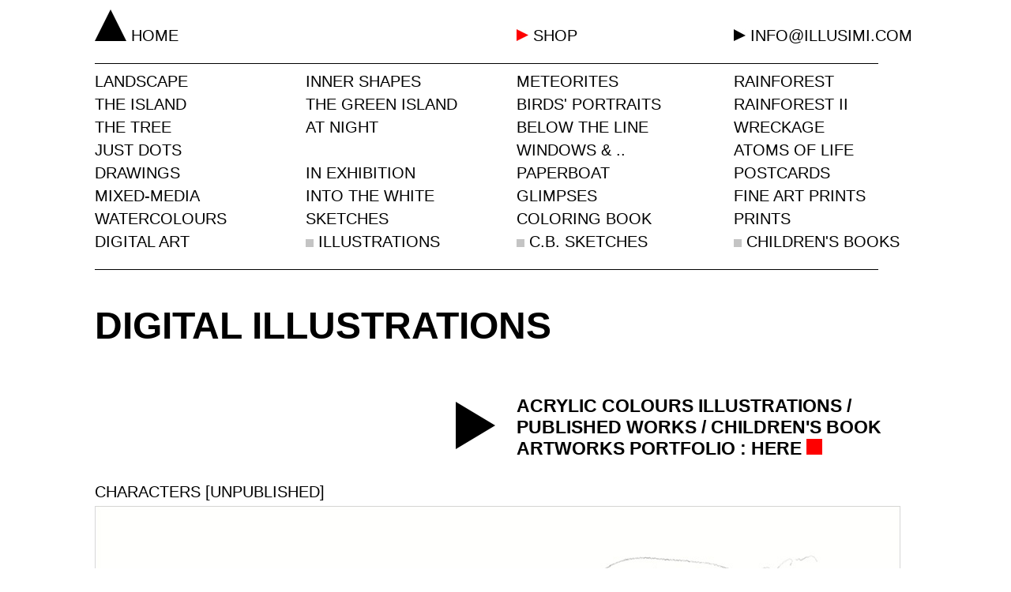

--- FILE ---
content_type: text/html
request_url: http://www.illusimi.com/digital-children-illustrations.html
body_size: 1985
content:
<!doctype html>
<html>
<head>
<meta charset="UTF-8">
<title>DIGITAL ILLUSTRATIONS</title>
<style type="text/css">
body {
	background-image: url();
	background-repeat: repeat-y;
}
body,td,th {
	font-family: Helvetica, "Helvetica Bold", "Helvetica Bold Oblique", "Helvetica Light", "Helvetica Light Oblique";
	color: #000000;
	font-weight: lighter;
	text-align: left;
	font-size: 20px;
	font-style: normal;
}
a:link {
	text-decoration: none;
	color: #000000;
}
a:visited {
	text-decoration: none;
	color: #000000;
}
a:hover {
	text-decoration: none;
	color: #818080;
}
a:active {
	text-decoration: none;
}
</style>
</head>

<body>
<table width="765" align="center" cellpadding="2" cellspacing="2">
  <tbody>
    <tr>
      <td valign="bottom"><a href="index.html"><img src="a-tri2-BIGblack.jpg" width="40" height="40" alt=""/></a><a href="index.html"> HOME</a> <span style="font-size: 12px; color: #FFFFFF;">.</span></td>
      <td valign="bottom">&nbsp;</td>
      <td valign="bottom"><a href="shop.html"><img src="a-tri-red-S.jpg" width="15" height="15" alt=""/> SHOP</a></td>
      <td valign="bottom"><a href="mailto:info@illusimi.com"><img src="a-tri-black-S.jpg" width="15" height="15" alt=""/> INFO@ILLUSIMI.COM</a></td>
    </tr>
    <tr>
      <td colspan="4" valign="bottom"><img src="immagini/992px-line.jpg" width="992" height="1" alt=""/></td>
    </tr>
    <tr>
      <td valign="bottom"><a href="landscape.html">LANDSCAPE</a></td>
      <td valign="bottom"><a href="inner-shapes.html">INNER SHAPES</a></td>
      <td valign="bottom"><a href="meteorites.html">METEORITES</a></td>
      <td valign="bottom"><a href="rainforest.html">RAINFOREST</a><a href="night.html"></a></td>
    </tr>
    <tr>
      <td valign="bottom"><a href="the-island.html">THE ISLAND</a><a href="the-tree.html"></a></td>
      <td valign="bottom"><a href="the-green-island.html">THE GREEN ISLAND</a></td>
      <td valign="bottom"><a href="birds-portraits.html">BIRDS' PORTRAITS</a></td>
      <td valign="bottom">RAINFOREST II</td>
    </tr>
    <tr>
      <td valign="bottom"><a href="the-tree.html">THE TREE</a><a href="wreckage.html"></a></td>
      <td valign="bottom"><a href="night.html">AT NIGHT</a></td>
      <td valign="bottom"><a href="belowtheline.html">BELOW THE LINE</a></td>
      <td valign="bottom"><a href="wreckage.html">WRECKAGE</a></td>
    </tr>
    <tr>
      <td valign="top"><a href="just-dots.html">JUST DOTS</a></td>
      <td valign="bottom">&nbsp;</td>
      <td valign="top"><a href="windows-and-houseplants.html">WINDOWS &amp; ..</a></td>
      <td valign="top"><a href="atoms-of-life.html">ATOMS OF LIFE</a></td>
    </tr>
    <tr>
      <td valign="bottom"><a href="drawing.html">DRAWINGS</a></td>
      <td valign="bottom"><a href="exhibition.html">IN EXHIBITION </a></td>
      <td valign="bottom"><a href="paperboat.html">PAPERBOAT</a></td>
      <td valign="bottom"><a href="postcards.html">POSTCARDS</a><a href="prints-2020.html"></a></td>
    </tr>
    <tr>
      <td valign="bottom"><a href="mixedmedia.html">MIXED-MEDIA</a></td>
      <td valign="bottom"><a href="into-the-white.html">INTO THE WHITE </a></td>
      <td valign="bottom"><a href="glimpses.html">GLIMPSES</a></td>
      <td valign="bottom"><a href="fineartprints=.html">FINE ART PRINTS</a></td>
    </tr>
    <tr>
      <td valign="bottom"><a href="watercolor.html">WATERCOLOURS</a></td>
      <td valign="bottom">SKETCHES</td>
      <td valign="bottom"><a href="coloringbook.html">COLORING BOOK</a></td>
      <td valign="bottom"><a href="prints.html">PRINTS</a></td>
    </tr>
    <tr>
      <td valign="bottom"><a href="digital-art.html">DIGITAL ART</a></td>
      <td valign="bottom"><a href="digital-children-illustrations.html"><img src="a-GREY-S.jpg" width="10" height="10" alt=""/> ILLUSTRATIONS</a></td>
      <td valign="bottom"><img src="a-GREY-S.jpg" width="10" height="10" alt=""/> C.B. SKETCHES</td>
      <td valign="bottom"><a href="children-books.html"><img src="a-GREY-S.jpg" width="10" height="10" alt=""/> CHILDREN'S BOOKS</a></td>
    </tr>
    <tr>
      <td colspan="4" valign="top"><img src="immagini/992px-line.jpg" width="992" height="1" alt=""/></td>
    </tr>
    <tr>
      <td colspan="4"><h1 style="font-size: 48px; color: #000000;">DIGITAL  ILLUSTRATIONS </h1></td>
    </tr>
    <tr>
      <td>&nbsp;</td>
      <td align="right" valign="middle"><img src="immagini/190px.gif" width="190" height="1" alt=""/><a href="DIMITRI PUBLISHED BOOKS 2024.pdf"><img src="a-tri-black-BIG2.gif" width="50" height="60" alt=""/></a></td>
      <td colspan="2"><h3><a href="DIMITRI PUBLISHED BOOKS 2024.pdf" target="_blank">ACRYLIC COLOURS ILLUSTRATIONS / PUBLISHED WORKS / CHILDREN'S BOOK ARTWORKS PORTFOLIO : HERE</a> <a href="DIMITRI PUBLISHED BOOKS 2024.pdf" target="_blank"><img src="a-red.jpg" width="20" height="20" alt=""/></a></h3></td>
    </tr>
    <tr>
      <td colspan="4">CHARACTERS [UNPUBLISHED]</td>
    </tr>
    <tr>
      <td colspan="4"><img src="immagini/digital-children/dimitri-characters-001.jpg" width="1020" height="793" alt=""/></td>
    </tr>
    <tr>
      <td colspan="2"><img src="immagini/digital-children/dimitri-characters-008.jpg" width="500" height="500" alt=""/></td>
      <td colspan="2"><img src="immagini/digital-children/dimitri-characters-002.jpg" width="500" height="500" alt=""/></td>
    </tr>
    <tr>
      <td colspan="2"><img src="immagini/digital-children/dimitri-characters-005.jpg" width="500" height="500" alt=""/></td>
      <td colspan="2"><img src="immagini/digital-children/dimitri-characters-007.jpg" width="500" height="500" alt=""/></td>
    </tr>
    <tr>
      <td colspan="4"><img src="immagini/digital-children/dimitri-characters-003.jpg" width="1020" height="1020" alt=""/></td>
    </tr>
    <tr>
      <td colspan="4">&nbsp;</td>
    </tr>
    <tr>
      <td colspan="4">A WINTER DAY [UNPUBLISHED]</td>
    </tr>
    <tr>
      <td colspan="4"><img src="immagini/digital-children/dimitri-foxinwinter-001.jpg" width="1020" height="1026" alt=""/></td>
    </tr>
    <tr>
      <td colspan="4">&nbsp;</td>
    </tr>
    <tr>
      <td colspan="4">THE SELFISH GIANT [UNPUBLISHED]</td>
    </tr>
    <tr>
      <td colspan="4"><img src="immagini/digital-children/dimitri-selfish-giant-005.jpg" width="1020" height="1020" alt=""/></td>
    </tr>
    <tr>
      <td colspan="2">&nbsp;</td>
      <td colspan="2">&nbsp;</td>
    </tr>
    <tr>
      <td colspan="2"><img src="immagini/digital-children/dimitri-selfish-giant-014.jpg" width="500" height="500" alt=""/></td>
      <td colspan="2"><img src="immagini/digital-children/dimitri-selfish-giant-013.jpg" width="500" height="500" alt=""/></td>
    </tr>
    <tr>
      <td colspan="2"><img src="immagini/digital-children/dimitri-selfish-giant-007.jpg" width="500" height="500" alt=""/></td>
      <td colspan="2"><img src="immagini/digital-children/dimitri-selfish-giant-006.jpg" width="500" height="500" alt=""/></td>
    </tr>
    <tr>
      <td colspan="2"><img src="immagini/digital-children/dimitri-selfish-giant-009.jpg" width="500" height="500" alt=""/></td>
      <td colspan="2"><img src="immagini/digital-children/dimitri-selfish-giant-004.jpg" width="500" height="500" alt=""/></td>
    </tr>
    <tr>
      <td colspan="2"><img src="immagini/digital-children/dimitri-selfish-giant-002.jpg" width="500" height="500" alt=""/></td>
      <td colspan="2"><img src="immagini/digital-children/dimitri-selfish-giant-001.jpg" width="500" height="500" alt=""/></td>
    </tr>
    <tr>
      <td colspan="2"><img src="immagini/digital-children/dimitri-selfish-giant-012B.jpg" width="500" height="503" alt=""/></td>
      <td colspan="2"><img src="immagini/digital-children/dimitri-selfish-giant-008.jpg" width="500" height="500" alt=""/></td>
    </tr>
    <tr>
      <td colspan="4">&nbsp;</td>
    </tr>
    <tr>
      <td colspan="4">DEEP SEA CREATURES [UNPUBLISHED]</td>
    </tr>
    <tr>
      <td colspan="4"><img src="immagini/digital-children/dimitri-deepseacreatures-001.jpg" width="1020" height="1026" alt=""/></td>
    </tr>
    <tr>
      <td colspan="4">&nbsp;</td>
    </tr>
    <tr>
      <td colspan="4"><img src="immagini/digital-children/dimitri-deepseacreatures-002.jpg" width="1020" height="1026" alt=""/></td>
    </tr>
    <tr>
      <td colspan="4">&nbsp;</td>
    </tr>
    <tr>
      <td colspan="4"><img src="immagini/digital-children/dimitri-deepseacreatures-007.jpg" width="1020" height="1026" alt=""/></td>
    </tr>
    <tr>
      <td colspan="4">&nbsp;</td>
    </tr>
    <tr>
      <td colspan="4"><img src="immagini/digital-children/dimitri-deepseacreatures-006.jpg" width="1020" height="1026" alt=""/></td>
    </tr>
    <tr>
      <td colspan="4">&nbsp;</td>
    </tr>
    <tr>
      <td colspan="4"><img src="immagini/digital-children/dimitri-deepseacreatures-011.jpg" width="1020" height="1026" alt=""/></td>
    </tr>
    <tr>
      <td colspan="4">&nbsp;</td>
    </tr>
    <tr>
      <td colspan="4"><img src="immagini/digital-children/dimitri-deepseacreatures-014.jpg" width="1020" height="1020" alt=""/></td>
    </tr>
    <tr>
      <td colspan="4">&nbsp;</td>
    </tr>
    <tr>
      <td colspan="4"><img src="immagini/digital-children/dimitri-deepseacreatures-012.jpg" width="1020" height="1026" alt=""/></td>
    </tr>
    <tr>
      <td colspan="4">&nbsp;</td>
    </tr>
    <tr>
      <td colspan="4"><img src="immagini/digital-children/dimitri-deepseacreatures-009.jpg" width="1020" height="1026" alt=""/></td>
    </tr>
    <tr>
      <td colspan="4">&nbsp;</td>
    </tr>
    <tr>
      <td colspan="4"><img src="immagini/digital-children/dimitri-deepseacreatures-010.jpg" width="1020" height="1026" alt=""/></td>
    </tr>
    <tr>
      <td colspan="4">&nbsp;</td>
    </tr>
    <tr>
      <td colspan="4">WATERSHIP DOWN [UNPUBLISHED]</td>
    </tr>
    <tr>
      <td colspan="4"><p><img src="immagini/digital-children/dimitri-watership-down-003.jpg" width="1020" height="1020" alt=""/></p></td>
    </tr>
    <tr>
      <td width="232">&nbsp;</td>
      <td width="232">&nbsp;</td>
      <td width="232">&nbsp;</td>
      <td width="193">&nbsp;</td>
    </tr>
    <tr>
      <td colspan="2"><img src="immagini/digital-children/dimitri-watership-down-016.jpg" width="500" height="500" alt=""/></td>
      <td colspan="2"><img src="immagini/digital-children/dimitri-watership-down-010.jpg" width="500" height="500" alt=""/></td>
    </tr>
    <tr>
      <td colspan="2"><img src="immagini/digital-children/dimitri-watership-down-005.jpg" width="500" height="500" alt=""/></td>
      <td colspan="2"><img src="immagini/digital-children/dimitri-watership-down-006.jpg" width="500" height="500" alt=""/></td>
    </tr>
    <tr>
      <td colspan="4">&nbsp;</td>
    </tr>
    <tr>
      <td colspan="4"><img src="immagini/digital-children/dimitri-watership-down-017.jpg" width="1020" height="1026" alt=""/></td>
    </tr>
    <tr>
      <td colspan="4">&nbsp;</td>
    </tr>
    <tr>
      <td colspan="4"><img src="immagini/digital-children/dimitri-watership-down-018.jpg" width="1020" height="828" alt=""/></td>
    </tr>
    <tr>
      <td colspan="4">&nbsp;</td>
    </tr>
    <tr>
      <td colspan="4"><img src="immagini/digital-children/dimitri-watership-down-019.jpg" width="1020" height="813" alt=""/></td>
    </tr>
    <tr>
      <td colspan="4">&nbsp;</td>
    </tr>
    <tr>
      <td colspan="4"><img src="immagini/digital-children/dimitri-watership-down-004.jpg" width="1020" height="502" alt=""/></td>
    </tr>
    <tr>
      <td colspan="4">&nbsp;</td>
    </tr>
    <tr>
      <td colspan="4"><img src="immagini/digital-children/dimitri-watership-down-002.jpg" width="1020" height="480" alt=""/></td>
    </tr>
    <tr>
      <td colspan="4">&nbsp;</td>
    </tr>
    <tr>
      <td>&nbsp;</td>
      <td>&nbsp;</td>
      <td>&nbsp;</td>
      <td>&nbsp;</td>
    </tr>
    <tr>
      <td colspan="3" valign="bottom"><a href="digital-children-illustrations.html"><img src="a-tri2-BIGblack.jpg" width="40" height="40" alt=""/></a><a href="windows-and-houseplants.html"></a><a href="the-island.html"> © <span style="color: #000000">SIMONA DIMITRI . ILLUSIMI 2025 | SWITZERLAND</span></a></td>
      <td valign="bottom"><a href="mailto:info@illusimi.com"><img src="a-tri-black-S.jpg" width="15" height="15" alt=""/> INFO@ILLUSIMI.COM</a></td>
    </tr>
    <tr>
      <td><img src="immagini/232px.jpg" width="232" height="1" alt=""/></td>
      <td><img src="immagini/232px.jpg" width="232" height="1" alt=""/></td>
      <td><img src="immagini/232px.jpg" width="232" height="1" alt=""/></td>
      <td><img src="immagini/232px.jpg" width="232" height="1" alt=""/></td>
    </tr>
  </tbody>
</table>
</body>
</html>
